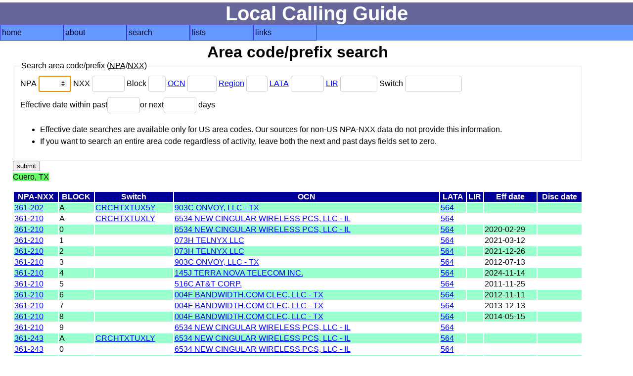

--- FILE ---
content_type: text/html; charset=UTF-8
request_url: https://www.localcallingguide.com/lca_prefix.php?exch=190140
body_size: 3424
content:
<!DOCTYPE html>
<html lang="en">
<head>
<!-- Global site tag (gtag.js) - Google Analytics -->
<script async src="https://www.googletagmanager.com/gtag/js?id=G-8FF5C9LT9C"></script>
<script>
  window.dataLayer = window.dataLayer || [];
  function gtag(){dataLayer.push(arguments);}
  gtag('js', new Date());

  gtag('config', 'G-8FF5C9LT9C');
</script>
<meta charset="utf-8"/><meta name="Author" content="Ray Chow" /><!-- Compilation and programming &copy; 1996-2018 Ray Chow" --><meta name="description" content="Local calling guide" /><meta name="keywords" content="local calling area, npa, nxx, rate center, rate centre, prefix, area code, nanp, north american numbering plan" /><meta name="robots" content="index,follow" /><meta name="viewport" content="width=device-width, initial-scale=1" /><link rel="stylesheet" type="text/css" media="screen" href="simple.css" /><link rel="shortcut icon" href="favicon.ico" type="image/x-icon" /><link rel="home" href="index.php" /><title>Local calling guide: NPA-NXX search</title></head><body>
<div id="content">
<h1>Local Calling Guide</h1>
<nav><ul class="menu"><li><a href="index.php">home</a></li><li><a href="about.php">about</a><ul><li><a href="https://localcallingguide.wordpress.com/">blog</a></li><li><a href="updates.php">what's new</a></li><li><a href="saq.php">SAQ</a></li></ul></li><li><a href="search.php">search</a><ul><li><a href="lca_prefix.php">area code/prefix</a></li><li><a href="lca_listexch.php">rate centre</a></li><li><a href="lca_switch.php">switch CLLI</a></li><li><a href="lca_telco.php">telco</a></li><li><a href="lca_activity.php">activity</a></li><li><a href="lca_cic.php">dial-around code</a></li><li><a href="lca_rcdist.php">local call finder</a></li><li><a href="lca_dialplan.php">dial plan</a></li><li><a href="xmlquery.php">XML query</a></li></ul></li><li><a href="browse.php">lists</a><ul><li><a href="lca_listregion.php">region</a></li><li><a href="lca_listnpa.php">area code</a></li><li><a href="lca_listlata.php">LATA</a></li><li><a href="lca_listlir.php">LIR</a></li></ul></li><li><a href="links.php">links</a><ul><li><a href="lca_tariff.php">tariffs</a></li><li><a href="lca_link.php">other links</a></li><li><a href="https://groups.io/g/local-calling-guide/">discuss</a></li></ul></li></ul></nav>
<main><h2>Area code/prefix search</h2>
<div id="form"><form action="/lca_prefix.php" method="get"><fieldset><legend>Search area code/prefix (<abbr title="Numbering plan area (area code)">NPA</abbr>/<abbr title="Central office code (prefix)">NXX</abbr>)</legend><div><label for="npa">NPA <input type="number" name="npa" min="201" max="999" id="npa" value="" autofocus /> </label><label for="nxx">NXX <input type="number" name="nxx" min="200" max="999" id="nxx" value="" /> </label><label for="x">Block <input type="text" name="x" size="1" maxlength="1" id="x" value="" /> </label><label for="ocn"><a href="lca_telco.php">OCN</a> <input type="text" name="ocn" size="4" maxlength="4" id="ocn" value="" /> </label><label for="region"><a href="lca_listregion.php">Region</a> <input type="text" name="region" size="2" maxlength="2" id="region" value="" /> </label><label for="lata"><a href="lca_listlata.php">LATA</a> <input type="text" name="lata" size="5" maxlength="5" id="lata" value="" /> </label><label for="lir"><a href="lca_listlir.php">LIR</a> <input type="text" name="lir" size="6" maxlength="6" id="lir" value="" /> </label><label for="switch">Switch <input type="text" name="switch" size="11" maxlength="11" id="switch" value="" /> </label></div><div><label for="pastdays">Effective date within past<input type="number" name="pastdays" min="0" max="999" id="pastdays" value="" /></label><label for="nextdays">or next<input type="number" name="nextdays" min="0" max="999" id="nextdays" value="" /> days</label><ul><li>Effective date searches are available only for US area codes. Our sources for non-US NPA-NXX data do not provide this information.</li><li>If you want to search an entire area code regardless of activity, leave both the next and past days fields set to zero.</li></ul></div></fieldset><input type="submit" value="submit" /></form> </div>
  <!--<p><a href="prefixhelp.php">How to use this page</a></p>-->
        <p><span class="srch">Cuero, TX</span></p>
      <table>
  <thead>
    <tr>
      <th id="npanxx">NPA-NXX</th>
      <th id="block">BLOCK</th>
        <th id="oswitch">Switch</th>
        <th id="oocn">OCN</th>
        <th id="olata">LATA</th>
        <th id="olir">LIR</th>
        <th id="effdate">Eff date</th>
      <th id="discdate">Disc date</th>
    </tr>
  </thead>
  <tbody>

          <tr>
          <td headers="npanxx" data-label="NPA-NXX"><a title="Local prefixes for Cuero TX" href="lprefix.php?exch=190140">361-202</a>
          <td headers="block" data-label="Block">A</td>
      	      <td headers="oswitch" data-label="Switch"><a title="Prefixes for switch CRCHTXTUX5Y" href="/lca_prefix.php?switch=CRCHTXTUX5Y">CRCHTXTUX5Y</a>&nbsp;</td>
		      <td headers="oocn" data-label="OCN"><a title="Prefixes assigned to 903C ONVOY, LLC - TX" href="/lca_prefix.php?ocn=903C">903C ONVOY, LLC - TX</a></td>
		      <td headers="olata" data-label="LATA"><a title="Rate centres in LATA 564" href="lca_listexch.php?lata=564">564</a></td>
		      <td headers="olir" data-label="LIR">&nbsp;</td>
	          <td headers="effdate" data-label="Effective date"><a title="Effective date"></a>&nbsp;</td>
          <td headers="discdate" data-label="Disconnect date"><a title="Scheduled disconnection date">&nbsp;</a>
      </td>
      </tr>        <tr>
          <td headers="npanxx" data-label="NPA-NXX"><a title="Local prefixes for Cuero TX" href="lprefix.php?exch=190140">361-210</a>
          <td headers="block" data-label="Block">A</td>
      	      <td headers="oswitch" data-label="Switch"><a title="Prefixes for switch CRCHTXTUXLY" href="/lca_prefix.php?switch=CRCHTXTUXLY">CRCHTXTUXLY</a>&nbsp;</td>
		      <td headers="oocn" data-label="OCN"><a title="Prefixes assigned to 6534 NEW CINGULAR WIRELESS PCS, LLC - IL" href="/lca_prefix.php?ocn=6534">6534 NEW CINGULAR WIRELESS PCS, LLC - IL</a></td>
		      <td headers="olata" data-label="LATA"><a title="Rate centres in LATA 564" href="lca_listexch.php?lata=564">564</a></td>
		      <td headers="olir" data-label="LIR">&nbsp;</td>
	          <td headers="effdate" data-label="Effective date"><a title="Effective date"></a>&nbsp;</td>
          <td headers="discdate" data-label="Disconnect date"><a title="Scheduled disconnection date">&nbsp;</a>
      </td>
      </tr>        <tr>
          <td headers="npanxx" data-label="NPA-NXX"><a title="Local prefixes for Cuero TX" href="lprefix.php?exch=190140">361-210</a>
          <td headers="block" data-label="Block">0</td>
      	      <td headers="oswitch" data-label="Switch"><a title="Prefixes for switch " href="/lca_prefix.php?switch="></a>&nbsp;</td>
		      <td headers="oocn" data-label="OCN"><a title="Prefixes assigned to 6534 NEW CINGULAR WIRELESS PCS, LLC - IL" href="/lca_prefix.php?ocn=6534">6534 NEW CINGULAR WIRELESS PCS, LLC - IL</a></td>
		      <td headers="olata" data-label="LATA"><a title="Rate centres in LATA 564" href="lca_listexch.php?lata=564">564</a></td>
		      <td headers="olir" data-label="LIR">&nbsp;</td>
	          <td headers="effdate" data-label="Effective date"><a title="Effective date">2020-02-29</a>&nbsp;</td>
          <td headers="discdate" data-label="Disconnect date"><a title="Scheduled disconnection date">&nbsp;</a>
      </td>
      </tr>        <tr>
          <td headers="npanxx" data-label="NPA-NXX"><a title="Local prefixes for Cuero TX" href="lprefix.php?exch=190140">361-210</a>
          <td headers="block" data-label="Block">1</td>
      	      <td headers="oswitch" data-label="Switch"><a title="Prefixes for switch " href="/lca_prefix.php?switch="></a>&nbsp;</td>
		      <td headers="oocn" data-label="OCN"><a title="Prefixes assigned to 073H TELNYX LLC" href="/lca_prefix.php?ocn=073H">073H TELNYX LLC</a></td>
		      <td headers="olata" data-label="LATA"><a title="Rate centres in LATA 564" href="lca_listexch.php?lata=564">564</a></td>
		      <td headers="olir" data-label="LIR">&nbsp;</td>
	          <td headers="effdate" data-label="Effective date"><a title="Effective date">2021-03-12</a>&nbsp;</td>
          <td headers="discdate" data-label="Disconnect date"><a title="Scheduled disconnection date">&nbsp;</a>
      </td>
      </tr>        <tr>
          <td headers="npanxx" data-label="NPA-NXX"><a title="Local prefixes for Cuero TX" href="lprefix.php?exch=190140">361-210</a>
          <td headers="block" data-label="Block">2</td>
      	      <td headers="oswitch" data-label="Switch"><a title="Prefixes for switch " href="/lca_prefix.php?switch="></a>&nbsp;</td>
		      <td headers="oocn" data-label="OCN"><a title="Prefixes assigned to 073H TELNYX LLC" href="/lca_prefix.php?ocn=073H">073H TELNYX LLC</a></td>
		      <td headers="olata" data-label="LATA"><a title="Rate centres in LATA 564" href="lca_listexch.php?lata=564">564</a></td>
		      <td headers="olir" data-label="LIR">&nbsp;</td>
	          <td headers="effdate" data-label="Effective date"><a title="Effective date">2021-12-26</a>&nbsp;</td>
          <td headers="discdate" data-label="Disconnect date"><a title="Scheduled disconnection date">&nbsp;</a>
      </td>
      </tr>        <tr>
          <td headers="npanxx" data-label="NPA-NXX"><a title="Local prefixes for Cuero TX" href="lprefix.php?exch=190140">361-210</a>
          <td headers="block" data-label="Block">3</td>
      	      <td headers="oswitch" data-label="Switch"><a title="Prefixes for switch " href="/lca_prefix.php?switch="></a>&nbsp;</td>
		      <td headers="oocn" data-label="OCN"><a title="Prefixes assigned to 903C ONVOY, LLC - TX" href="/lca_prefix.php?ocn=903C">903C ONVOY, LLC - TX</a></td>
		      <td headers="olata" data-label="LATA"><a title="Rate centres in LATA 564" href="lca_listexch.php?lata=564">564</a></td>
		      <td headers="olir" data-label="LIR">&nbsp;</td>
	          <td headers="effdate" data-label="Effective date"><a title="Effective date">2012-07-13</a>&nbsp;</td>
          <td headers="discdate" data-label="Disconnect date"><a title="Scheduled disconnection date">&nbsp;</a>
      </td>
      </tr>        <tr>
          <td headers="npanxx" data-label="NPA-NXX"><a title="Local prefixes for Cuero TX" href="lprefix.php?exch=190140">361-210</a>
          <td headers="block" data-label="Block">4</td>
      	      <td headers="oswitch" data-label="Switch"><a title="Prefixes for switch " href="/lca_prefix.php?switch="></a>&nbsp;</td>
		      <td headers="oocn" data-label="OCN"><a title="Prefixes assigned to 145J TERRA NOVA TELECOM INC." href="/lca_prefix.php?ocn=145J">145J TERRA NOVA TELECOM INC.</a></td>
		      <td headers="olata" data-label="LATA"><a title="Rate centres in LATA 564" href="lca_listexch.php?lata=564">564</a></td>
		      <td headers="olir" data-label="LIR">&nbsp;</td>
	          <td headers="effdate" data-label="Effective date"><a title="Effective date">2024-11-14</a>&nbsp;</td>
          <td headers="discdate" data-label="Disconnect date"><a title="Scheduled disconnection date">&nbsp;</a>
      </td>
      </tr>        <tr>
          <td headers="npanxx" data-label="NPA-NXX"><a title="Local prefixes for Cuero TX" href="lprefix.php?exch=190140">361-210</a>
          <td headers="block" data-label="Block">5</td>
      	      <td headers="oswitch" data-label="Switch"><a title="Prefixes for switch " href="/lca_prefix.php?switch="></a>&nbsp;</td>
		      <td headers="oocn" data-label="OCN"><a title="Prefixes assigned to 516C AT&amp;T CORP." href="/lca_prefix.php?ocn=516C">516C AT&amp;T CORP.</a></td>
		      <td headers="olata" data-label="LATA"><a title="Rate centres in LATA 564" href="lca_listexch.php?lata=564">564</a></td>
		      <td headers="olir" data-label="LIR">&nbsp;</td>
	          <td headers="effdate" data-label="Effective date"><a title="Effective date">2011-11-25</a>&nbsp;</td>
          <td headers="discdate" data-label="Disconnect date"><a title="Scheduled disconnection date">&nbsp;</a>
      </td>
      </tr>        <tr>
          <td headers="npanxx" data-label="NPA-NXX"><a title="Local prefixes for Cuero TX" href="lprefix.php?exch=190140">361-210</a>
          <td headers="block" data-label="Block">6</td>
      	      <td headers="oswitch" data-label="Switch"><a title="Prefixes for switch " href="/lca_prefix.php?switch="></a>&nbsp;</td>
		      <td headers="oocn" data-label="OCN"><a title="Prefixes assigned to 004F BANDWIDTH.COM CLEC, LLC - TX" href="/lca_prefix.php?ocn=004F">004F BANDWIDTH.COM CLEC, LLC - TX</a></td>
		      <td headers="olata" data-label="LATA"><a title="Rate centres in LATA 564" href="lca_listexch.php?lata=564">564</a></td>
		      <td headers="olir" data-label="LIR">&nbsp;</td>
	          <td headers="effdate" data-label="Effective date"><a title="Effective date">2012-11-11</a>&nbsp;</td>
          <td headers="discdate" data-label="Disconnect date"><a title="Scheduled disconnection date">&nbsp;</a>
      </td>
      </tr>        <tr>
          <td headers="npanxx" data-label="NPA-NXX"><a title="Local prefixes for Cuero TX" href="lprefix.php?exch=190140">361-210</a>
          <td headers="block" data-label="Block">7</td>
      	      <td headers="oswitch" data-label="Switch"><a title="Prefixes for switch " href="/lca_prefix.php?switch="></a>&nbsp;</td>
		      <td headers="oocn" data-label="OCN"><a title="Prefixes assigned to 004F BANDWIDTH.COM CLEC, LLC - TX" href="/lca_prefix.php?ocn=004F">004F BANDWIDTH.COM CLEC, LLC - TX</a></td>
		      <td headers="olata" data-label="LATA"><a title="Rate centres in LATA 564" href="lca_listexch.php?lata=564">564</a></td>
		      <td headers="olir" data-label="LIR">&nbsp;</td>
	          <td headers="effdate" data-label="Effective date"><a title="Effective date">2013-12-13</a>&nbsp;</td>
          <td headers="discdate" data-label="Disconnect date"><a title="Scheduled disconnection date">&nbsp;</a>
      </td>
      </tr>        <tr>
          <td headers="npanxx" data-label="NPA-NXX"><a title="Local prefixes for Cuero TX" href="lprefix.php?exch=190140">361-210</a>
          <td headers="block" data-label="Block">8</td>
      	      <td headers="oswitch" data-label="Switch"><a title="Prefixes for switch " href="/lca_prefix.php?switch="></a>&nbsp;</td>
		      <td headers="oocn" data-label="OCN"><a title="Prefixes assigned to 004F BANDWIDTH.COM CLEC, LLC - TX" href="/lca_prefix.php?ocn=004F">004F BANDWIDTH.COM CLEC, LLC - TX</a></td>
		      <td headers="olata" data-label="LATA"><a title="Rate centres in LATA 564" href="lca_listexch.php?lata=564">564</a></td>
		      <td headers="olir" data-label="LIR">&nbsp;</td>
	          <td headers="effdate" data-label="Effective date"><a title="Effective date">2014-05-15</a>&nbsp;</td>
          <td headers="discdate" data-label="Disconnect date"><a title="Scheduled disconnection date">&nbsp;</a>
      </td>
      </tr>        <tr>
          <td headers="npanxx" data-label="NPA-NXX"><a title="Local prefixes for Cuero TX" href="lprefix.php?exch=190140">361-210</a>
          <td headers="block" data-label="Block">9</td>
      	      <td headers="oswitch" data-label="Switch"><a title="Prefixes for switch " href="/lca_prefix.php?switch="></a>&nbsp;</td>
		      <td headers="oocn" data-label="OCN"><a title="Prefixes assigned to 6534 NEW CINGULAR WIRELESS PCS, LLC - IL" href="/lca_prefix.php?ocn=6534">6534 NEW CINGULAR WIRELESS PCS, LLC - IL</a></td>
		      <td headers="olata" data-label="LATA"><a title="Rate centres in LATA 564" href="lca_listexch.php?lata=564">564</a></td>
		      <td headers="olir" data-label="LIR">&nbsp;</td>
	          <td headers="effdate" data-label="Effective date"><a title="Effective date"></a>&nbsp;</td>
          <td headers="discdate" data-label="Disconnect date"><a title="Scheduled disconnection date">&nbsp;</a>
      </td>
      </tr>        <tr>
          <td headers="npanxx" data-label="NPA-NXX"><a title="Local prefixes for Cuero TX" href="lprefix.php?exch=190140">361-243</a>
          <td headers="block" data-label="Block">A</td>
      	      <td headers="oswitch" data-label="Switch"><a title="Prefixes for switch CRCHTXTUXLY" href="/lca_prefix.php?switch=CRCHTXTUXLY">CRCHTXTUXLY</a>&nbsp;</td>
		      <td headers="oocn" data-label="OCN"><a title="Prefixes assigned to 6534 NEW CINGULAR WIRELESS PCS, LLC - IL" href="/lca_prefix.php?ocn=6534">6534 NEW CINGULAR WIRELESS PCS, LLC - IL</a></td>
		      <td headers="olata" data-label="LATA"><a title="Rate centres in LATA 564" href="lca_listexch.php?lata=564">564</a></td>
		      <td headers="olir" data-label="LIR">&nbsp;</td>
	          <td headers="effdate" data-label="Effective date"><a title="Effective date"></a>&nbsp;</td>
          <td headers="discdate" data-label="Disconnect date"><a title="Scheduled disconnection date">&nbsp;</a>
      </td>
      </tr>        <tr>
          <td headers="npanxx" data-label="NPA-NXX"><a title="Local prefixes for Cuero TX" href="lprefix.php?exch=190140">361-243</a>
          <td headers="block" data-label="Block">0</td>
      	      <td headers="oswitch" data-label="Switch"><a title="Prefixes for switch " href="/lca_prefix.php?switch="></a>&nbsp;</td>
		      <td headers="oocn" data-label="OCN"><a title="Prefixes assigned to 6534 NEW CINGULAR WIRELESS PCS, LLC - IL" href="/lca_prefix.php?ocn=6534">6534 NEW CINGULAR WIRELESS PCS, LLC - IL</a></td>
		      <td headers="olata" data-label="LATA"><a title="Rate centres in LATA 564" href="lca_listexch.php?lata=564">564</a></td>
		      <td headers="olir" data-label="LIR">&nbsp;</td>
	          <td headers="effdate" data-label="Effective date"><a title="Effective date"></a>&nbsp;</td>
          <td headers="discdate" data-label="Disconnect date"><a title="Scheduled disconnection date">&nbsp;</a>
      </td>
      </tr>        <tr>
          <td headers="npanxx" data-label="NPA-NXX"><a title="Local prefixes for Cuero TX" href="lprefix.php?exch=190140">361-243</a>
          <td headers="block" data-label="Block">1</td>
      	      <td headers="oswitch" data-label="Switch"><a title="Prefixes for switch " href="/lca_prefix.php?switch="></a>&nbsp;</td>
		      <td headers="oocn" data-label="OCN"><a title="Prefixes assigned to 6534 NEW CINGULAR WIRELESS PCS, LLC - IL" href="/lca_prefix.php?ocn=6534">6534 NEW CINGULAR WIRELESS PCS, LLC - IL</a></td>
		      <td headers="olata" data-label="LATA"><a title="Rate centres in LATA 564" href="lca_listexch.php?lata=564">564</a></td>
		      <td headers="olir" data-label="LIR">&nbsp;</td>
	          <td headers="effdate" data-label="Effective date"><a title="Effective date"></a>&nbsp;</td>
          <td headers="discdate" data-label="Disconnect date"><a title="Scheduled disconnection date">&nbsp;</a>
      </td>
      </tr>        <tr>
          <td headers="npanxx" data-label="NPA-NXX"><a title="Local prefixes for Cuero TX" href="lprefix.php?exch=190140">361-243</a>
          <td headers="block" data-label="Block">2</td>
      	      <td headers="oswitch" data-label="Switch"><a title="Prefixes for switch " href="/lca_prefix.php?switch="></a>&nbsp;</td>
		      <td headers="oocn" data-label="OCN"><a title="Prefixes assigned to 6534 NEW CINGULAR WIRELESS PCS, LLC - IL" href="/lca_prefix.php?ocn=6534">6534 NEW CINGULAR WIRELESS PCS, LLC - IL</a></td>
		      <td headers="olata" data-label="LATA"><a title="Rate centres in LATA 564" href="lca_listexch.php?lata=564">564</a></td>
		      <td headers="olir" data-label="LIR">&nbsp;</td>
	          <td headers="effdate" data-label="Effective date"><a title="Effective date"></a>&nbsp;</td>
          <td headers="discdate" data-label="Disconnect date"><a title="Scheduled disconnection date">&nbsp;</a>
      </td>
      </tr>        <tr>
          <td headers="npanxx" data-label="NPA-NXX"><a title="Local prefixes for Cuero TX" href="lprefix.php?exch=190140">361-243</a>
          <td headers="block" data-label="Block">3</td>
      	      <td headers="oswitch" data-label="Switch"><a title="Prefixes for switch " href="/lca_prefix.php?switch="></a>&nbsp;</td>
		      <td headers="oocn" data-label="OCN"><a title="Prefixes assigned to 6534 NEW CINGULAR WIRELESS PCS, LLC - IL" href="/lca_prefix.php?ocn=6534">6534 NEW CINGULAR WIRELESS PCS, LLC - IL</a></td>
		      <td headers="olata" data-label="LATA"><a title="Rate centres in LATA 564" href="lca_listexch.php?lata=564">564</a></td>
		      <td headers="olir" data-label="LIR">&nbsp;</td>
	          <td headers="effdate" data-label="Effective date"><a title="Effective date">2025-01-04</a>&nbsp;</td>
          <td headers="discdate" data-label="Disconnect date"><a title="Scheduled disconnection date">&nbsp;</a>
      </td>
      </tr>        <tr>
          <td headers="npanxx" data-label="NPA-NXX"><a title="Local prefixes for Cuero TX" href="lprefix.php?exch=190140">361-243</a>
          <td headers="block" data-label="Block">4</td>
      	      <td headers="oswitch" data-label="Switch"><a title="Prefixes for switch " href="/lca_prefix.php?switch="></a>&nbsp;</td>
		      <td headers="oocn" data-label="OCN"><a title="Prefixes assigned to 939H COMMIO, LLC" href="/lca_prefix.php?ocn=939H">939H COMMIO, LLC</a></td>
		      <td headers="olata" data-label="LATA"><a title="Rate centres in LATA 564" href="lca_listexch.php?lata=564">564</a></td>
		      <td headers="olir" data-label="LIR">&nbsp;</td>
	          <td headers="effdate" data-label="Effective date"><a title="Effective date">2022-09-10</a>&nbsp;</td>
          <td headers="discdate" data-label="Disconnect date"><a title="Scheduled disconnection date">&nbsp;</a>
      </td>
      </tr>        <tr>
          <td headers="npanxx" data-label="NPA-NXX"><a title="Local prefixes for Cuero TX" href="lprefix.php?exch=190140">361-243</a>
          <td headers="block" data-label="Block">5</td>
      	      <td headers="oswitch" data-label="Switch"><a title="Prefixes for switch " href="/lca_prefix.php?switch="></a>&nbsp;</td>
		      <td headers="oocn" data-label="OCN"><a title="Prefixes assigned to 4290 STPCS JOINT VENTURE, LLC" href="/lca_prefix.php?ocn=4290">4290 STPCS JOINT VENTURE, LLC</a></td>
		      <td headers="olata" data-label="LATA"><a title="Rate centres in LATA 564" href="lca_listexch.php?lata=564">564</a></td>
		      <td headers="olir" data-label="LIR">&nbsp;</td>
	          <td headers="effdate" data-label="Effective date"><a title="Effective date">2022-04-14</a>&nbsp;</td>
          <td headers="discdate" data-label="Disconnect date"><a title="Scheduled disconnection date">&nbsp;</a>
      </td>
      </tr>        <tr>
          <td headers="npanxx" data-label="NPA-NXX"><a title="Local prefixes for Cuero TX" href="lprefix.php?exch=190140">361-243</a>
          <td headers="block" data-label="Block">6</td>
      	      <td headers="oswitch" data-label="Switch"><a title="Prefixes for switch " href="/lca_prefix.php?switch="></a>&nbsp;</td>
		      <td headers="oocn" data-label="OCN"><a title="Prefixes assigned to 6534 NEW CINGULAR WIRELESS PCS, LLC - IL" href="/lca_prefix.php?ocn=6534">6534 NEW CINGULAR WIRELESS PCS, LLC - IL</a></td>
		      <td headers="olata" data-label="LATA"><a title="Rate centres in LATA 564" href="lca_listexch.php?lata=564">564</a></td>
		      <td headers="olir" data-label="LIR">&nbsp;</td>
	          <td headers="effdate" data-label="Effective date"><a title="Effective date"></a>&nbsp;</td>
          <td headers="discdate" data-label="Disconnect date"><a title="Scheduled disconnection date">&nbsp;</a>
      </td>
      </tr>        <tr>
          <td headers="npanxx" data-label="NPA-NXX"><a title="Local prefixes for Cuero TX" href="lprefix.php?exch=190140">361-243</a>
          <td headers="block" data-label="Block">7</td>
      	      <td headers="oswitch" data-label="Switch"><a title="Prefixes for switch " href="/lca_prefix.php?switch="></a>&nbsp;</td>
		      <td headers="oocn" data-label="OCN"><a title="Prefixes assigned to 5562 METROPCS, INC." href="/lca_prefix.php?ocn=5562">5562 METROPCS, INC.</a></td>
		      <td headers="olata" data-label="LATA"><a title="Rate centres in LATA 564" href="lca_listexch.php?lata=564">564</a></td>
		      <td headers="olir" data-label="LIR">&nbsp;</td>
	          <td headers="effdate" data-label="Effective date"><a title="Effective date">2016-06-03</a>&nbsp;</td>
          <td headers="discdate" data-label="Disconnect date"><a title="Scheduled disconnection date">&nbsp;</a>
      </td>
      </tr>        <tr>
          <td headers="npanxx" data-label="NPA-NXX"><a title="Local prefixes for Cuero TX" href="lprefix.php?exch=190140">361-243</a>
          <td headers="block" data-label="Block">8</td>
      	      <td headers="oswitch" data-label="Switch"><a title="Prefixes for switch " href="/lca_prefix.php?switch="></a>&nbsp;</td>
		      <td headers="oocn" data-label="OCN"><a title="Prefixes assigned to 6534 NEW CINGULAR WIRELESS PCS, LLC - IL" href="/lca_prefix.php?ocn=6534">6534 NEW CINGULAR WIRELESS PCS, LLC - IL</a></td>
		      <td headers="olata" data-label="LATA"><a title="Rate centres in LATA 564" href="lca_listexch.php?lata=564">564</a></td>
		      <td headers="olir" data-label="LIR">&nbsp;</td>
	          <td headers="effdate" data-label="Effective date"><a title="Effective date"></a>&nbsp;</td>
          <td headers="discdate" data-label="Disconnect date"><a title="Scheduled disconnection date">&nbsp;</a>
      </td>
      </tr>        <tr>
          <td headers="npanxx" data-label="NPA-NXX"><a title="Local prefixes for Cuero TX" href="lprefix.php?exch=190140">361-243</a>
          <td headers="block" data-label="Block">9</td>
      	      <td headers="oswitch" data-label="Switch"><a title="Prefixes for switch " href="/lca_prefix.php?switch="></a>&nbsp;</td>
		      <td headers="oocn" data-label="OCN"><a title="Prefixes assigned to 4290 STPCS JOINT VENTURE, LLC" href="/lca_prefix.php?ocn=4290">4290 STPCS JOINT VENTURE, LLC</a></td>
		      <td headers="olata" data-label="LATA"><a title="Rate centres in LATA 564" href="lca_listexch.php?lata=564">564</a></td>
		      <td headers="olir" data-label="LIR">&nbsp;</td>
	          <td headers="effdate" data-label="Effective date"><a title="Effective date">2022-04-21</a>&nbsp;</td>
          <td headers="discdate" data-label="Disconnect date"><a title="Scheduled disconnection date">&nbsp;</a>
      </td>
      </tr>        <tr>
          <td headers="npanxx" data-label="NPA-NXX"><a title="Local prefixes for Cuero TX" href="lprefix.php?exch=190140">361-275</a>
          <td headers="block" data-label="Block">A</td>
      	      <td headers="oswitch" data-label="Switch"><a title="Prefixes for switch CUERTXCRRS0" href="/lca_prefix.php?switch=CUERTXCRRS0">CUERTXCRRS0</a>&nbsp;</td>
		      <td headers="oocn" data-label="OCN"><a title="Prefixes assigned to 9533 SOUTHWESTERN BELL" href="/lca_prefix.php?ocn=9533">9533 SOUTHWESTERN BELL</a></td>
		      <td headers="olata" data-label="LATA"><a title="Rate centres in LATA 564" href="lca_listexch.php?lata=564">564</a></td>
		      <td headers="olir" data-label="LIR">&nbsp;</td>
	          <td headers="effdate" data-label="Effective date"><a title="Effective date"></a>&nbsp;</td>
          <td headers="discdate" data-label="Disconnect date"><a title="Scheduled disconnection date">&nbsp;</a>
      </td>
      </tr>        <tr>
          <td headers="npanxx" data-label="NPA-NXX"><a title="Local prefixes for Cuero TX" href="lprefix.php?exch=190140">361-275</a>
          <td headers="block" data-label="Block">0</td>
      	      <td headers="oswitch" data-label="Switch"><a title="Prefixes for switch " href="/lca_prefix.php?switch="></a>&nbsp;</td>
		      <td headers="oocn" data-label="OCN"><a title="Prefixes assigned to 9533 SOUTHWESTERN BELL" href="/lca_prefix.php?ocn=9533">9533 SOUTHWESTERN BELL</a></td>
		      <td headers="olata" data-label="LATA"><a title="Rate centres in LATA 564" href="lca_listexch.php?lata=564">564</a></td>
		      <td headers="olir" data-label="LIR">&nbsp;</td>
	          <td headers="effdate" data-label="Effective date"><a title="Effective date"></a>&nbsp;</td>
          <td headers="discdate" data-label="Disconnect date"><a title="Scheduled disconnection date">&nbsp;</a>
      </td>
      </tr>        <tr>
          <td headers="npanxx" data-label="NPA-NXX"><a title="Local prefixes for Cuero TX" href="lprefix.php?exch=190140">361-275</a>
          <td headers="block" data-label="Block">1</td>
      	      <td headers="oswitch" data-label="Switch"><a title="Prefixes for switch " href="/lca_prefix.php?switch="></a>&nbsp;</td>
		      <td headers="oocn" data-label="OCN"><a title="Prefixes assigned to 9533 SOUTHWESTERN BELL" href="/lca_prefix.php?ocn=9533">9533 SOUTHWESTERN BELL</a></td>
		      <td headers="olata" data-label="LATA"><a title="Rate centres in LATA 564" href="lca_listexch.php?lata=564">564</a></td>
		      <td headers="olir" data-label="LIR">&nbsp;</td>
	          <td headers="effdate" data-label="Effective date"><a title="Effective date"></a>&nbsp;</td>
          <td headers="discdate" data-label="Disconnect date"><a title="Scheduled disconnection date">&nbsp;</a>
      </td>
      </tr>        <tr>
          <td headers="npanxx" data-label="NPA-NXX"><a title="Local prefixes for Cuero TX" href="lprefix.php?exch=190140">361-275</a>
          <td headers="block" data-label="Block">2</td>
      	      <td headers="oswitch" data-label="Switch"><a title="Prefixes for switch " href="/lca_prefix.php?switch="></a>&nbsp;</td>
		      <td headers="oocn" data-label="OCN"><a title="Prefixes assigned to 9533 SOUTHWESTERN BELL" href="/lca_prefix.php?ocn=9533">9533 SOUTHWESTERN BELL</a></td>
		      <td headers="olata" data-label="LATA"><a title="Rate centres in LATA 564" href="lca_listexch.php?lata=564">564</a></td>
		      <td headers="olir" data-label="LIR">&nbsp;</td>
	          <td headers="effdate" data-label="Effective date"><a title="Effective date"></a>&nbsp;</td>
          <td headers="discdate" data-label="Disconnect date"><a title="Scheduled disconnection date">&nbsp;</a>
      </td>
      </tr>        <tr>
          <td headers="npanxx" data-label="NPA-NXX"><a title="Local prefixes for Cuero TX" href="lprefix.php?exch=190140">361-275</a>
          <td headers="block" data-label="Block">3</td>
      	      <td headers="oswitch" data-label="Switch"><a title="Prefixes for switch " href="/lca_prefix.php?switch="></a>&nbsp;</td>
		      <td headers="oocn" data-label="OCN"><a title="Prefixes assigned to 9533 SOUTHWESTERN BELL" href="/lca_prefix.php?ocn=9533">9533 SOUTHWESTERN BELL</a></td>
		      <td headers="olata" data-label="LATA"><a title="Rate centres in LATA 564" href="lca_listexch.php?lata=564">564</a></td>
		      <td headers="olir" data-label="LIR">&nbsp;</td>
	          <td headers="effdate" data-label="Effective date"><a title="Effective date"></a>&nbsp;</td>
          <td headers="discdate" data-label="Disconnect date"><a title="Scheduled disconnection date">&nbsp;</a>
      </td>
      </tr>        <tr>
          <td headers="npanxx" data-label="NPA-NXX"><a title="Local prefixes for Cuero TX" href="lprefix.php?exch=190140">361-275</a>
          <td headers="block" data-label="Block">4</td>
      	      <td headers="oswitch" data-label="Switch"><a title="Prefixes for switch " href="/lca_prefix.php?switch="></a>&nbsp;</td>
		      <td headers="oocn" data-label="OCN"><a title="Prefixes assigned to 9533 SOUTHWESTERN BELL" href="/lca_prefix.php?ocn=9533">9533 SOUTHWESTERN BELL</a></td>
		      <td headers="olata" data-label="LATA"><a title="Rate centres in LATA 564" href="lca_listexch.php?lata=564">564</a></td>
		      <td headers="olir" data-label="LIR">&nbsp;</td>
	          <td headers="effdate" data-label="Effective date"><a title="Effective date"></a>&nbsp;</td>
          <td headers="discdate" data-label="Disconnect date"><a title="Scheduled disconnection date">&nbsp;</a>
      </td>
      </tr>        <tr>
          <td headers="npanxx" data-label="NPA-NXX"><a title="Local prefixes for Cuero TX" href="lprefix.php?exch=190140">361-275</a>
          <td headers="block" data-label="Block">5</td>
      	      <td headers="oswitch" data-label="Switch"><a title="Prefixes for switch " href="/lca_prefix.php?switch="></a>&nbsp;</td>
		      <td headers="oocn" data-label="OCN"><a title="Prefixes assigned to 9533 SOUTHWESTERN BELL" href="/lca_prefix.php?ocn=9533">9533 SOUTHWESTERN BELL</a></td>
		      <td headers="olata" data-label="LATA"><a title="Rate centres in LATA 564" href="lca_listexch.php?lata=564">564</a></td>
		      <td headers="olir" data-label="LIR">&nbsp;</td>
	          <td headers="effdate" data-label="Effective date"><a title="Effective date"></a>&nbsp;</td>
          <td headers="discdate" data-label="Disconnect date"><a title="Scheduled disconnection date">&nbsp;</a>
      </td>
      </tr>        <tr>
          <td headers="npanxx" data-label="NPA-NXX"><a title="Local prefixes for Cuero TX" href="lprefix.php?exch=190140">361-275</a>
          <td headers="block" data-label="Block">6</td>
      	      <td headers="oswitch" data-label="Switch"><a title="Prefixes for switch " href="/lca_prefix.php?switch="></a>&nbsp;</td>
		      <td headers="oocn" data-label="OCN"><a title="Prefixes assigned to 9533 SOUTHWESTERN BELL" href="/lca_prefix.php?ocn=9533">9533 SOUTHWESTERN BELL</a></td>
		      <td headers="olata" data-label="LATA"><a title="Rate centres in LATA 564" href="lca_listexch.php?lata=564">564</a></td>
		      <td headers="olir" data-label="LIR">&nbsp;</td>
	          <td headers="effdate" data-label="Effective date"><a title="Effective date"></a>&nbsp;</td>
          <td headers="discdate" data-label="Disconnect date"><a title="Scheduled disconnection date">&nbsp;</a>
      </td>
      </tr>        <tr>
          <td headers="npanxx" data-label="NPA-NXX"><a title="Local prefixes for Cuero TX" href="lprefix.php?exch=190140">361-275</a>
          <td headers="block" data-label="Block">7</td>
      	      <td headers="oswitch" data-label="Switch"><a title="Prefixes for switch " href="/lca_prefix.php?switch="></a>&nbsp;</td>
		      <td headers="oocn" data-label="OCN"><a title="Prefixes assigned to 145J TERRA NOVA TELECOM INC." href="/lca_prefix.php?ocn=145J">145J TERRA NOVA TELECOM INC.</a></td>
		      <td headers="olata" data-label="LATA"><a title="Rate centres in LATA 564" href="lca_listexch.php?lata=564">564</a></td>
		      <td headers="olir" data-label="LIR">&nbsp;</td>
	          <td headers="effdate" data-label="Effective date"><a title="Effective date">2021-06-14</a>&nbsp;</td>
          <td headers="discdate" data-label="Disconnect date"><a title="Scheduled disconnection date">&nbsp;</a>
      </td>
      </tr>        <tr>
          <td headers="npanxx" data-label="NPA-NXX"><a title="Local prefixes for Cuero TX" href="lprefix.php?exch=190140">361-275</a>
          <td headers="block" data-label="Block">8</td>
      	      <td headers="oswitch" data-label="Switch"><a title="Prefixes for switch " href="/lca_prefix.php?switch="></a>&nbsp;</td>
		      <td headers="oocn" data-label="OCN"><a title="Prefixes assigned to 9533 SOUTHWESTERN BELL" href="/lca_prefix.php?ocn=9533">9533 SOUTHWESTERN BELL</a></td>
		      <td headers="olata" data-label="LATA"><a title="Rate centres in LATA 564" href="lca_listexch.php?lata=564">564</a></td>
		      <td headers="olir" data-label="LIR">&nbsp;</td>
	          <td headers="effdate" data-label="Effective date"><a title="Effective date"></a>&nbsp;</td>
          <td headers="discdate" data-label="Disconnect date"><a title="Scheduled disconnection date">&nbsp;</a>
      </td>
      </tr>        <tr>
          <td headers="npanxx" data-label="NPA-NXX"><a title="Local prefixes for Cuero TX" href="lprefix.php?exch=190140">361-275</a>
          <td headers="block" data-label="Block">9</td>
      	      <td headers="oswitch" data-label="Switch"><a title="Prefixes for switch " href="/lca_prefix.php?switch="></a>&nbsp;</td>
		      <td headers="oocn" data-label="OCN"><a title="Prefixes assigned to 9533 SOUTHWESTERN BELL" href="/lca_prefix.php?ocn=9533">9533 SOUTHWESTERN BELL</a></td>
		      <td headers="olata" data-label="LATA"><a title="Rate centres in LATA 564" href="lca_listexch.php?lata=564">564</a></td>
		      <td headers="olir" data-label="LIR">&nbsp;</td>
	          <td headers="effdate" data-label="Effective date"><a title="Effective date"></a>&nbsp;</td>
          <td headers="discdate" data-label="Disconnect date"><a title="Scheduled disconnection date">&nbsp;</a>
      </td>
      </tr>        <tr>
          <td headers="npanxx" data-label="NPA-NXX"><a title="Local prefixes for Cuero TX" href="lprefix.php?exch=190140">361-307</a>
          <td headers="block" data-label="Block">A</td>
      	      <td headers="oswitch" data-label="Switch"><a title="Prefixes for switch CRCHTXTUX3Y" href="/lca_prefix.php?switch=CRCHTXTUX3Y">CRCHTXTUX3Y</a>&nbsp;</td>
		      <td headers="oocn" data-label="OCN"><a title="Prefixes assigned to 004F BANDWIDTH.COM CLEC, LLC - TX" href="/lca_prefix.php?ocn=004F">004F BANDWIDTH.COM CLEC, LLC - TX</a></td>
		      <td headers="olata" data-label="LATA"><a title="Rate centres in LATA 564" href="lca_listexch.php?lata=564">564</a></td>
		      <td headers="olir" data-label="LIR">&nbsp;</td>
	          <td headers="effdate" data-label="Effective date"><a title="Effective date"></a>&nbsp;</td>
          <td headers="discdate" data-label="Disconnect date"><a title="Scheduled disconnection date">&nbsp;</a>
      </td>
      </tr>        <tr>
          <td headers="npanxx" data-label="NPA-NXX"><a title="Local prefixes for Cuero TX" href="lprefix.php?exch=190140">361-307</a>
          <td headers="block" data-label="Block">0</td>
      	      <td headers="oswitch" data-label="Switch"><a title="Prefixes for switch " href="/lca_prefix.php?switch="></a>&nbsp;</td>
		      <td headers="oocn" data-label="OCN"><a title="Prefixes assigned to 004F BANDWIDTH.COM CLEC, LLC - TX" href="/lca_prefix.php?ocn=004F">004F BANDWIDTH.COM CLEC, LLC - TX</a></td>
		      <td headers="olata" data-label="LATA"><a title="Rate centres in LATA 564" href="lca_listexch.php?lata=564">564</a></td>
		      <td headers="olir" data-label="LIR">&nbsp;</td>
	          <td headers="effdate" data-label="Effective date"><a title="Effective date">2022-12-30</a>&nbsp;</td>
          <td headers="discdate" data-label="Disconnect date"><a title="Scheduled disconnection date">&nbsp;</a>
      </td>
      </tr>        <tr>
          <td headers="npanxx" data-label="NPA-NXX"><a title="Local prefixes for Cuero TX" href="lprefix.php?exch=190140">361-307</a>
          <td headers="block" data-label="Block">1</td>
      	      <td headers="oswitch" data-label="Switch"><a title="Prefixes for switch " href="/lca_prefix.php?switch="></a>&nbsp;</td>
		      <td headers="oocn" data-label="OCN"><a title="Prefixes assigned to 073H TELNYX LLC" href="/lca_prefix.php?ocn=073H">073H TELNYX LLC</a></td>
		      <td headers="olata" data-label="LATA"><a title="Rate centres in LATA 564" href="lca_listexch.php?lata=564">564</a></td>
		      <td headers="olir" data-label="LIR">&nbsp;</td>
	          <td headers="effdate" data-label="Effective date"><a title="Effective date">2023-10-15</a>&nbsp;</td>
          <td headers="discdate" data-label="Disconnect date"><a title="Scheduled disconnection date">&nbsp;</a>
      </td>
      </tr>        <tr>
          <td headers="npanxx" data-label="NPA-NXX"><a title="Local prefixes for Cuero TX" href="lprefix.php?exch=190140">361-307</a>
          <td headers="block" data-label="Block">2</td>
      	      <td headers="oswitch" data-label="Switch"><a title="Prefixes for switch " href="/lca_prefix.php?switch="></a>&nbsp;</td>
		      <td headers="oocn" data-label="OCN"><a title="Prefixes assigned to 624H ONVOY SPECTRUM, LLC" href="/lca_prefix.php?ocn=624H">624H ONVOY SPECTRUM, LLC</a></td>
		      <td headers="olata" data-label="LATA"><a title="Rate centres in LATA 564" href="lca_listexch.php?lata=564">564</a></td>
		      <td headers="olir" data-label="LIR">&nbsp;</td>
	          <td headers="effdate" data-label="Effective date"><a title="Effective date">2024-05-19</a>&nbsp;</td>
          <td headers="discdate" data-label="Disconnect date"><a title="Scheduled disconnection date">&nbsp;</a>
      </td>
      </tr>        <tr>
          <td headers="npanxx" data-label="NPA-NXX"><a title="Local prefixes for Cuero TX" href="lprefix.php?exch=190140">361-307</a>
          <td headers="block" data-label="Block">3</td>
      	      <td headers="oswitch" data-label="Switch"><a title="Prefixes for switch " href="/lca_prefix.php?switch="></a>&nbsp;</td>
		      <td headers="oocn" data-label="OCN"><a title="Prefixes assigned to 6534 NEW CINGULAR WIRELESS PCS, LLC - IL" href="/lca_prefix.php?ocn=6534">6534 NEW CINGULAR WIRELESS PCS, LLC - IL</a></td>
		      <td headers="olata" data-label="LATA"><a title="Rate centres in LATA 564" href="lca_listexch.php?lata=564">564</a></td>
		      <td headers="olir" data-label="LIR">&nbsp;</td>
	          <td headers="effdate" data-label="Effective date"><a title="Effective date">2025-01-04</a>&nbsp;</td>
          <td headers="discdate" data-label="Disconnect date"><a title="Scheduled disconnection date">&nbsp;</a>
      </td>
      </tr>        <tr>
          <td headers="npanxx" data-label="NPA-NXX"><a title="Local prefixes for Cuero TX" href="lprefix.php?exch=190140">361-307</a>
          <td headers="block" data-label="Block">4</td>
      	      <td headers="oswitch" data-label="Switch"><a title="Prefixes for switch " href="/lca_prefix.php?switch="></a>&nbsp;</td>
		      <td headers="oocn" data-label="OCN"><a title="Prefixes assigned to 515J IP HORIZON LLC" href="/lca_prefix.php?ocn=515J">515J IP HORIZON LLC</a></td>
		      <td headers="olata" data-label="LATA"><a title="Rate centres in LATA 564" href="lca_listexch.php?lata=564">564</a></td>
		      <td headers="olir" data-label="LIR">&nbsp;</td>
	          <td headers="effdate" data-label="Effective date"><a title="Effective date">2025-03-21</a>&nbsp;</td>
          <td headers="discdate" data-label="Disconnect date"><a title="Scheduled disconnection date">&nbsp;</a>
      </td>
      </tr>        <tr>
          <td headers="npanxx" data-label="NPA-NXX"><a title="Local prefixes for Cuero TX" href="lprefix.php?exch=190140">361-307</a>
          <td headers="block" data-label="Block">7</td>
      	      <td headers="oswitch" data-label="Switch"><a title="Prefixes for switch " href="/lca_prefix.php?switch="></a>&nbsp;</td>
		      <td headers="oocn" data-label="OCN"><a title="Prefixes assigned to 6534 NEW CINGULAR WIRELESS PCS, LLC - IL" href="/lca_prefix.php?ocn=6534">6534 NEW CINGULAR WIRELESS PCS, LLC - IL</a></td>
		      <td headers="olata" data-label="LATA"><a title="Rate centres in LATA 564" href="lca_listexch.php?lata=564">564</a></td>
		      <td headers="olir" data-label="LIR">&nbsp;</td>
	          <td headers="effdate" data-label="Effective date"><a title="Effective date">2023-04-08</a>&nbsp;</td>
          <td headers="discdate" data-label="Disconnect date"><a title="Scheduled disconnection date">&nbsp;</a>
      </td>
      </tr>        <tr>
          <td headers="npanxx" data-label="NPA-NXX"><a title="Local prefixes for Cuero TX" href="lprefix.php?exch=190140">361-307</a>
          <td headers="block" data-label="Block">8</td>
      	      <td headers="oswitch" data-label="Switch"><a title="Prefixes for switch " href="/lca_prefix.php?switch="></a>&nbsp;</td>
		      <td headers="oocn" data-label="OCN"><a title="Prefixes assigned to 4290 STPCS JOINT VENTURE, LLC" href="/lca_prefix.php?ocn=4290">4290 STPCS JOINT VENTURE, LLC</a></td>
		      <td headers="olata" data-label="LATA"><a title="Rate centres in LATA 564" href="lca_listexch.php?lata=564">564</a></td>
		      <td headers="olir" data-label="LIR">&nbsp;</td>
	          <td headers="effdate" data-label="Effective date"><a title="Effective date">2023-02-03</a>&nbsp;</td>
          <td headers="discdate" data-label="Disconnect date"><a title="Scheduled disconnection date">&nbsp;</a>
      </td>
      </tr>        <tr>
          <td headers="npanxx" data-label="NPA-NXX"><a title="Local prefixes for Cuero TX" href="lprefix.php?exch=190140">361-307</a>
          <td headers="block" data-label="Block">9</td>
      	      <td headers="oswitch" data-label="Switch"><a title="Prefixes for switch " href="/lca_prefix.php?switch="></a>&nbsp;</td>
		      <td headers="oocn" data-label="OCN"><a title="Prefixes assigned to 4290 STPCS JOINT VENTURE, LLC" href="/lca_prefix.php?ocn=4290">4290 STPCS JOINT VENTURE, LLC</a></td>
		      <td headers="olata" data-label="LATA"><a title="Rate centres in LATA 564" href="lca_listexch.php?lata=564">564</a></td>
		      <td headers="olir" data-label="LIR">&nbsp;</td>
	          <td headers="effdate" data-label="Effective date"><a title="Effective date">2023-02-03</a>&nbsp;</td>
          <td headers="discdate" data-label="Disconnect date"><a title="Scheduled disconnection date">&nbsp;</a>
      </td>
      </tr>        <tr>
          <td headers="npanxx" data-label="NPA-NXX"><a title="Local prefixes for Cuero TX" href="lprefix.php?exch=190140">361-418</a>
          <td headers="block" data-label="Block">A</td>
      	      <td headers="oswitch" data-label="Switch"><a title="Prefixes for switch CRCHTXTUX5Y" href="/lca_prefix.php?switch=CRCHTXTUX5Y">CRCHTXTUX5Y</a>&nbsp;</td>
		      <td headers="oocn" data-label="OCN"><a title="Prefixes assigned to 903C ONVOY, LLC - TX" href="/lca_prefix.php?ocn=903C">903C ONVOY, LLC - TX</a></td>
		      <td headers="olata" data-label="LATA"><a title="Rate centres in LATA 564" href="lca_listexch.php?lata=564">564</a></td>
		      <td headers="olir" data-label="LIR">&nbsp;</td>
	          <td headers="effdate" data-label="Effective date"><a title="Effective date"></a>&nbsp;</td>
          <td headers="discdate" data-label="Disconnect date"><a title="Scheduled disconnection date">&nbsp;</a>
      </td>
      </tr>        <tr>
          <td headers="npanxx" data-label="NPA-NXX"><a title="Local prefixes for Cuero TX" href="lprefix.php?exch=190140">361-524</a>
          <td headers="block" data-label="Block">A</td>
      	      <td headers="oswitch" data-label="Switch"><a title="Prefixes for switch CRCHTXKC0MD" href="/lca_prefix.php?switch=CRCHTXKC0MD">CRCHTXKC0MD</a>&nbsp;</td>
		      <td headers="oocn" data-label="OCN"><a title="Prefixes assigned to 6114 LEVEL 3 COMMUNICATIONS, LLC - TX" href="/lca_prefix.php?ocn=6114">6114 LEVEL 3 COMMUNICATIONS, LLC - TX</a></td>
		      <td headers="olata" data-label="LATA"><a title="Rate centres in LATA 564" href="lca_listexch.php?lata=564">564</a></td>
		      <td headers="olir" data-label="LIR">&nbsp;</td>
	          <td headers="effdate" data-label="Effective date"><a title="Effective date"></a>&nbsp;</td>
          <td headers="discdate" data-label="Disconnect date"><a title="Scheduled disconnection date">&nbsp;</a>
      </td>
      </tr>        <tr>
          <td headers="npanxx" data-label="NPA-NXX"><a title="Local prefixes for Cuero TX" href="lprefix.php?exch=190140">361-524</a>
          <td headers="block" data-label="Block">0</td>
      	      <td headers="oswitch" data-label="Switch"><a title="Prefixes for switch " href="/lca_prefix.php?switch="></a>&nbsp;</td>
		      <td headers="oocn" data-label="OCN"><a title="Prefixes assigned to 6534 NEW CINGULAR WIRELESS PCS, LLC - IL" href="/lca_prefix.php?ocn=6534">6534 NEW CINGULAR WIRELESS PCS, LLC - IL</a></td>
		      <td headers="olata" data-label="LATA"><a title="Rate centres in LATA 564" href="lca_listexch.php?lata=564">564</a></td>
		      <td headers="olir" data-label="LIR">&nbsp;</td>
	          <td headers="effdate" data-label="Effective date"><a title="Effective date">2006-02-08</a>&nbsp;</td>
          <td headers="discdate" data-label="Disconnect date"><a title="Scheduled disconnection date">&nbsp;</a>
      </td>
      </tr>        <tr>
          <td headers="npanxx" data-label="NPA-NXX"><a title="Local prefixes for Cuero TX" href="lprefix.php?exch=190140">361-524</a>
          <td headers="block" data-label="Block">1</td>
      	      <td headers="oswitch" data-label="Switch"><a title="Prefixes for switch " href="/lca_prefix.php?switch="></a>&nbsp;</td>
		      <td headers="oocn" data-label="OCN"><a title="Prefixes assigned to 903C ONVOY, LLC - TX" href="/lca_prefix.php?ocn=903C">903C ONVOY, LLC - TX</a></td>
		      <td headers="olata" data-label="LATA"><a title="Rate centres in LATA 564" href="lca_listexch.php?lata=564">564</a></td>
		      <td headers="olir" data-label="LIR">&nbsp;</td>
	          <td headers="effdate" data-label="Effective date"><a title="Effective date">2014-09-12</a>&nbsp;</td>
          <td headers="discdate" data-label="Disconnect date"><a title="Scheduled disconnection date">&nbsp;</a>
      </td>
      </tr>        <tr>
          <td headers="npanxx" data-label="NPA-NXX"><a title="Local prefixes for Cuero TX" href="lprefix.php?exch=190140">361-524</a>
          <td headers="block" data-label="Block">2</td>
      	      <td headers="oswitch" data-label="Switch"><a title="Prefixes for switch " href="/lca_prefix.php?switch="></a>&nbsp;</td>
		      <td headers="oocn" data-label="OCN"><a title="Prefixes assigned to 6114 LEVEL 3 COMMUNICATIONS, LLC - TX" href="/lca_prefix.php?ocn=6114">6114 LEVEL 3 COMMUNICATIONS, LLC - TX</a></td>
		      <td headers="olata" data-label="LATA"><a title="Rate centres in LATA 564" href="lca_listexch.php?lata=564">564</a></td>
		      <td headers="olir" data-label="LIR">&nbsp;</td>
	          <td headers="effdate" data-label="Effective date"><a title="Effective date">2005-09-10</a>&nbsp;</td>
          <td headers="discdate" data-label="Disconnect date"><a title="Scheduled disconnection date">&nbsp;</a>
      </td>
      </tr>        <tr>
          <td headers="npanxx" data-label="NPA-NXX"><a title="Local prefixes for Cuero TX" href="lprefix.php?exch=190140">361-524</a>
          <td headers="block" data-label="Block">3</td>
      	      <td headers="oswitch" data-label="Switch"><a title="Prefixes for switch " href="/lca_prefix.php?switch="></a>&nbsp;</td>
		      <td headers="oocn" data-label="OCN"><a title="Prefixes assigned to 6114 LEVEL 3 COMMUNICATIONS, LLC - TX" href="/lca_prefix.php?ocn=6114">6114 LEVEL 3 COMMUNICATIONS, LLC - TX</a></td>
		      <td headers="olata" data-label="LATA"><a title="Rate centres in LATA 564" href="lca_listexch.php?lata=564">564</a></td>
		      <td headers="olir" data-label="LIR">&nbsp;</td>
	          <td headers="effdate" data-label="Effective date"><a title="Effective date">2008-05-08</a>&nbsp;</td>
          <td headers="discdate" data-label="Disconnect date"><a title="Scheduled disconnection date">&nbsp;</a>
      </td>
      </tr>        <tr>
          <td headers="npanxx" data-label="NPA-NXX"><a title="Local prefixes for Cuero TX" href="lprefix.php?exch=190140">361-524</a>
          <td headers="block" data-label="Block">4</td>
      	      <td headers="oswitch" data-label="Switch"><a title="Prefixes for switch " href="/lca_prefix.php?switch="></a>&nbsp;</td>
		      <td headers="oocn" data-label="OCN"><a title="Prefixes assigned to 6114 LEVEL 3 COMMUNICATIONS, LLC - TX" href="/lca_prefix.php?ocn=6114">6114 LEVEL 3 COMMUNICATIONS, LLC - TX</a></td>
		      <td headers="olata" data-label="LATA"><a title="Rate centres in LATA 564" href="lca_listexch.php?lata=564">564</a></td>
		      <td headers="olir" data-label="LIR">&nbsp;</td>
	          <td headers="effdate" data-label="Effective date"><a title="Effective date"></a>&nbsp;</td>
          <td headers="discdate" data-label="Disconnect date"><a title="Scheduled disconnection date">&nbsp;</a>
      </td>
      </tr>        <tr>
          <td headers="npanxx" data-label="NPA-NXX"><a title="Local prefixes for Cuero TX" href="lprefix.php?exch=190140">361-524</a>
          <td headers="block" data-label="Block">5</td>
      	      <td headers="oswitch" data-label="Switch"><a title="Prefixes for switch " href="/lca_prefix.php?switch="></a>&nbsp;</td>
		      <td headers="oocn" data-label="OCN"><a title="Prefixes assigned to 793K TWC IP ENABLED SERVICES, LLC" href="/lca_prefix.php?ocn=793K">793K TWC IP ENABLED SERVICES, LLC</a></td>
		      <td headers="olata" data-label="LATA"><a title="Rate centres in LATA 564" href="lca_listexch.php?lata=564">564</a></td>
		      <td headers="olir" data-label="LIR">&nbsp;</td>
	          <td headers="effdate" data-label="Effective date"><a title="Effective date">2007-03-27</a>&nbsp;</td>
          <td headers="discdate" data-label="Disconnect date"><a title="Scheduled disconnection date">&nbsp;</a>
      </td>
      </tr>        <tr>
          <td headers="npanxx" data-label="NPA-NXX"><a title="Local prefixes for Cuero TX" href="lprefix.php?exch=190140">361-524</a>
          <td headers="block" data-label="Block">6</td>
      	      <td headers="oswitch" data-label="Switch"><a title="Prefixes for switch " href="/lca_prefix.php?switch="></a>&nbsp;</td>
		      <td headers="oocn" data-label="OCN"><a title="Prefixes assigned to 7138 TELEPORT COMMUNICATIONS AMERICA, LLC - TX" href="/lca_prefix.php?ocn=7138">7138 TELEPORT COMMUNICATIONS AMERICA, LLC - TX</a></td>
		      <td headers="olata" data-label="LATA"><a title="Rate centres in LATA 564" href="lca_listexch.php?lata=564">564</a></td>
		      <td headers="olir" data-label="LIR">&nbsp;</td>
	          <td headers="effdate" data-label="Effective date"><a title="Effective date">2013-04-29</a>&nbsp;</td>
          <td headers="discdate" data-label="Disconnect date"><a title="Scheduled disconnection date">&nbsp;</a>
      </td>
      </tr>        <tr>
          <td headers="npanxx" data-label="NPA-NXX"><a title="Local prefixes for Cuero TX" href="lprefix.php?exch=190140">361-524</a>
          <td headers="block" data-label="Block">7</td>
      	      <td headers="oswitch" data-label="Switch"><a title="Prefixes for switch " href="/lca_prefix.php?switch="></a>&nbsp;</td>
		      <td headers="oocn" data-label="OCN"><a title="Prefixes assigned to 508J CENTURYLINK COMMUNICATIONS, LLC" href="/lca_prefix.php?ocn=508J">508J CENTURYLINK COMMUNICATIONS, LLC</a></td>
		      <td headers="olata" data-label="LATA"><a title="Rate centres in LATA 564" href="lca_listexch.php?lata=564">564</a></td>
		      <td headers="olir" data-label="LIR">&nbsp;</td>
	          <td headers="effdate" data-label="Effective date"><a title="Effective date">2016-05-22</a>&nbsp;</td>
          <td headers="discdate" data-label="Disconnect date"><a title="Scheduled disconnection date">&nbsp;</a>
      </td>
      </tr>        <tr>
          <td headers="npanxx" data-label="NPA-NXX"><a title="Local prefixes for Cuero TX" href="lprefix.php?exch=190140">361-524</a>
          <td headers="block" data-label="Block">8</td>
      	      <td headers="oswitch" data-label="Switch"><a title="Prefixes for switch " href="/lca_prefix.php?switch="></a>&nbsp;</td>
		      <td headers="oocn" data-label="OCN"><a title="Prefixes assigned to 004F BANDWIDTH.COM CLEC, LLC - TX" href="/lca_prefix.php?ocn=004F">004F BANDWIDTH.COM CLEC, LLC - TX</a></td>
		      <td headers="olata" data-label="LATA"><a title="Rate centres in LATA 564" href="lca_listexch.php?lata=564">564</a></td>
		      <td headers="olir" data-label="LIR">&nbsp;</td>
	          <td headers="effdate" data-label="Effective date"><a title="Effective date">2015-05-29</a>&nbsp;</td>
          <td headers="discdate" data-label="Disconnect date"><a title="Scheduled disconnection date">&nbsp;</a>
      </td>
      </tr>        <tr>
          <td headers="npanxx" data-label="NPA-NXX"><a title="Local prefixes for Cuero TX" href="lprefix.php?exch=190140">361-524</a>
          <td headers="block" data-label="Block">9</td>
      	      <td headers="oswitch" data-label="Switch"><a title="Prefixes for switch " href="/lca_prefix.php?switch="></a>&nbsp;</td>
		      <td headers="oocn" data-label="OCN"><a title="Prefixes assigned to 9533 SOUTHWESTERN BELL" href="/lca_prefix.php?ocn=9533">9533 SOUTHWESTERN BELL</a></td>
		      <td headers="olata" data-label="LATA"><a title="Rate centres in LATA 564" href="lca_listexch.php?lata=564">564</a></td>
		      <td headers="olir" data-label="LIR">&nbsp;</td>
	          <td headers="effdate" data-label="Effective date"><a title="Effective date">2015-09-08</a>&nbsp;</td>
          <td headers="discdate" data-label="Disconnect date"><a title="Scheduled disconnection date">&nbsp;</a>
      </td>
      </tr>        <tr>
          <td headers="npanxx" data-label="NPA-NXX"><a title="Local prefixes for Cuero TX" href="lprefix.php?exch=190140">361-799</a>
          <td headers="block" data-label="Block">A</td>
      	      <td headers="oswitch" data-label="Switch"><a title="Prefixes for switch CRCHTX9362Z" href="/lca_prefix.php?switch=CRCHTX9362Z">CRCHTX9362Z</a>&nbsp;</td>
		      <td headers="oocn" data-label="OCN"><a title="Prefixes assigned to 5562 METROPCS, INC." href="/lca_prefix.php?ocn=5562">5562 METROPCS, INC.</a></td>
		      <td headers="olata" data-label="LATA"><a title="Rate centres in LATA 564" href="lca_listexch.php?lata=564">564</a></td>
		      <td headers="olir" data-label="LIR">&nbsp;</td>
	          <td headers="effdate" data-label="Effective date"><a title="Effective date"></a>&nbsp;</td>
          <td headers="discdate" data-label="Disconnect date"><a title="Scheduled disconnection date">&nbsp;</a>
      </td>
      </tr>        <tr>
          <td headers="npanxx" data-label="NPA-NXX"><a title="Local prefixes for Cuero TX" href="lprefix.php?exch=190140">361-799</a>
          <td headers="block" data-label="Block">0</td>
      	      <td headers="oswitch" data-label="Switch"><a title="Prefixes for switch " href="/lca_prefix.php?switch="></a>&nbsp;</td>
		      <td headers="oocn" data-label="OCN"><a title="Prefixes assigned to 5562 METROPCS, INC." href="/lca_prefix.php?ocn=5562">5562 METROPCS, INC.</a></td>
		      <td headers="olata" data-label="LATA"><a title="Rate centres in LATA 564" href="lca_listexch.php?lata=564">564</a></td>
		      <td headers="olir" data-label="LIR">&nbsp;</td>
	          <td headers="effdate" data-label="Effective date"><a title="Effective date">2016-07-01</a>&nbsp;</td>
          <td headers="discdate" data-label="Disconnect date"><a title="Scheduled disconnection date">&nbsp;</a>
      </td>
      </tr>        <tr>
          <td headers="npanxx" data-label="NPA-NXX"><a title="Local prefixes for Cuero TX" href="lprefix.php?exch=190140">361-799</a>
          <td headers="block" data-label="Block">1</td>
      	      <td headers="oswitch" data-label="Switch"><a title="Prefixes for switch " href="/lca_prefix.php?switch="></a>&nbsp;</td>
		      <td headers="oocn" data-label="OCN"><a title="Prefixes assigned to 145J TERRA NOVA TELECOM INC." href="/lca_prefix.php?ocn=145J">145J TERRA NOVA TELECOM INC.</a></td>
		      <td headers="olata" data-label="LATA"><a title="Rate centres in LATA 564" href="lca_listexch.php?lata=564">564</a></td>
		      <td headers="olir" data-label="LIR">&nbsp;</td>
	          <td headers="effdate" data-label="Effective date"><a title="Effective date">2024-05-10</a>&nbsp;</td>
          <td headers="discdate" data-label="Disconnect date"><a title="Scheduled disconnection date">&nbsp;</a>
      </td>
      </tr>        <tr>
          <td headers="npanxx" data-label="NPA-NXX"><a title="Local prefixes for Cuero TX" href="lprefix.php?exch=190140">361-799</a>
          <td headers="block" data-label="Block">2</td>
      	      <td headers="oswitch" data-label="Switch"><a title="Prefixes for switch " href="/lca_prefix.php?switch="></a>&nbsp;</td>
		      <td headers="oocn" data-label="OCN"><a title="Prefixes assigned to 004F BANDWIDTH.COM CLEC, LLC - TX" href="/lca_prefix.php?ocn=004F">004F BANDWIDTH.COM CLEC, LLC - TX</a></td>
		      <td headers="olata" data-label="LATA"><a title="Rate centres in LATA 564" href="lca_listexch.php?lata=564">564</a></td>
		      <td headers="olir" data-label="LIR">&nbsp;</td>
	          <td headers="effdate" data-label="Effective date"><a title="Effective date">2016-07-24</a>&nbsp;</td>
          <td headers="discdate" data-label="Disconnect date"><a title="Scheduled disconnection date">&nbsp;</a>
      </td>
      </tr>        <tr>
          <td headers="npanxx" data-label="NPA-NXX"><a title="Local prefixes for Cuero TX" href="lprefix.php?exch=190140">361-799</a>
          <td headers="block" data-label="Block">3</td>
      	      <td headers="oswitch" data-label="Switch"><a title="Prefixes for switch " href="/lca_prefix.php?switch="></a>&nbsp;</td>
		      <td headers="oocn" data-label="OCN"><a title="Prefixes assigned to 7229 MCIMETRO ACCESS TRANSMISSION SERVICES LLC" href="/lca_prefix.php?ocn=7229">7229 MCIMETRO ACCESS TRANSMISSION SERVICES LLC</a></td>
		      <td headers="olata" data-label="LATA"><a title="Rate centres in LATA 564" href="lca_listexch.php?lata=564">564</a></td>
		      <td headers="olir" data-label="LIR">&nbsp;</td>
	          <td headers="effdate" data-label="Effective date"><a title="Effective date">2016-04-15</a>&nbsp;</td>
          <td headers="discdate" data-label="Disconnect date"><a title="Scheduled disconnection date">&nbsp;</a>
      </td>
      </tr>        <tr>
          <td headers="npanxx" data-label="NPA-NXX"><a title="Local prefixes for Cuero TX" href="lprefix.php?exch=190140">361-799</a>
          <td headers="block" data-label="Block">4</td>
      	      <td headers="oswitch" data-label="Switch"><a title="Prefixes for switch " href="/lca_prefix.php?switch="></a>&nbsp;</td>
		      <td headers="oocn" data-label="OCN"><a title="Prefixes assigned to 793K TWC IP ENABLED SERVICES, LLC" href="/lca_prefix.php?ocn=793K">793K TWC IP ENABLED SERVICES, LLC</a></td>
		      <td headers="olata" data-label="LATA"><a title="Rate centres in LATA 564" href="lca_listexch.php?lata=564">564</a></td>
		      <td headers="olir" data-label="LIR">&nbsp;</td>
	          <td headers="effdate" data-label="Effective date"><a title="Effective date">2011-01-14</a>&nbsp;</td>
          <td headers="discdate" data-label="Disconnect date"><a title="Scheduled disconnection date">&nbsp;</a>
      </td>
      </tr>        <tr>
          <td headers="npanxx" data-label="NPA-NXX"><a title="Local prefixes for Cuero TX" href="lprefix.php?exch=190140">361-799</a>
          <td headers="block" data-label="Block">5</td>
      	      <td headers="oswitch" data-label="Switch"><a title="Prefixes for switch " href="/lca_prefix.php?switch="></a>&nbsp;</td>
		      <td headers="oocn" data-label="OCN"><a title="Prefixes assigned to 903C ONVOY, LLC - TX" href="/lca_prefix.php?ocn=903C">903C ONVOY, LLC - TX</a></td>
		      <td headers="olata" data-label="LATA"><a title="Rate centres in LATA 564" href="lca_listexch.php?lata=564">564</a></td>
		      <td headers="olir" data-label="LIR">&nbsp;</td>
	          <td headers="effdate" data-label="Effective date"><a title="Effective date">2016-03-14</a>&nbsp;</td>
          <td headers="discdate" data-label="Disconnect date"><a title="Scheduled disconnection date">&nbsp;</a>
      </td>
      </tr>        <tr>
          <td headers="npanxx" data-label="NPA-NXX"><a title="Local prefixes for Cuero TX" href="lprefix.php?exch=190140">361-799</a>
          <td headers="block" data-label="Block">6</td>
      	      <td headers="oswitch" data-label="Switch"><a title="Prefixes for switch " href="/lca_prefix.php?switch="></a>&nbsp;</td>
		      <td headers="oocn" data-label="OCN"><a title="Prefixes assigned to 5562 METROPCS, INC." href="/lca_prefix.php?ocn=5562">5562 METROPCS, INC.</a></td>
		      <td headers="olata" data-label="LATA"><a title="Rate centres in LATA 564" href="lca_listexch.php?lata=564">564</a></td>
		      <td headers="olir" data-label="LIR">&nbsp;</td>
	          <td headers="effdate" data-label="Effective date"><a title="Effective date"></a>&nbsp;</td>
          <td headers="discdate" data-label="Disconnect date"><a title="Scheduled disconnection date">&nbsp;</a>
      </td>
      </tr>        <tr>
          <td headers="npanxx" data-label="NPA-NXX"><a title="Local prefixes for Cuero TX" href="lprefix.php?exch=190140">361-799</a>
          <td headers="block" data-label="Block">7</td>
      	      <td headers="oswitch" data-label="Switch"><a title="Prefixes for switch " href="/lca_prefix.php?switch="></a>&nbsp;</td>
		      <td headers="oocn" data-label="OCN"><a title="Prefixes assigned to 903C ONVOY, LLC - TX" href="/lca_prefix.php?ocn=903C">903C ONVOY, LLC - TX</a></td>
		      <td headers="olata" data-label="LATA"><a title="Rate centres in LATA 564" href="lca_listexch.php?lata=564">564</a></td>
		      <td headers="olir" data-label="LIR">&nbsp;</td>
	          <td headers="effdate" data-label="Effective date"><a title="Effective date">2016-03-14</a>&nbsp;</td>
          <td headers="discdate" data-label="Disconnect date"><a title="Scheduled disconnection date">&nbsp;</a>
      </td>
      </tr>        <tr>
          <td headers="npanxx" data-label="NPA-NXX"><a title="Local prefixes for Cuero TX" href="lprefix.php?exch=190140">361-799</a>
          <td headers="block" data-label="Block">8</td>
      	      <td headers="oswitch" data-label="Switch"><a title="Prefixes for switch " href="/lca_prefix.php?switch="></a>&nbsp;</td>
		      <td headers="oocn" data-label="OCN"><a title="Prefixes assigned to 5562 METROPCS, INC." href="/lca_prefix.php?ocn=5562">5562 METROPCS, INC.</a></td>
		      <td headers="olata" data-label="LATA"><a title="Rate centres in LATA 564" href="lca_listexch.php?lata=564">564</a></td>
		      <td headers="olir" data-label="LIR">&nbsp;</td>
	          <td headers="effdate" data-label="Effective date"><a title="Effective date">2022-03-19</a>&nbsp;</td>
          <td headers="discdate" data-label="Disconnect date"><a title="Scheduled disconnection date">&nbsp;</a>
      </td>
      </tr>        <tr>
          <td headers="npanxx" data-label="NPA-NXX"><a title="Local prefixes for Cuero TX" href="lprefix.php?exch=190140">361-799</a>
          <td headers="block" data-label="Block">9</td>
      	      <td headers="oswitch" data-label="Switch"><a title="Prefixes for switch " href="/lca_prefix.php?switch="></a>&nbsp;</td>
		      <td headers="oocn" data-label="OCN"><a title="Prefixes assigned to 4290 STPCS JOINT VENTURE, LLC" href="/lca_prefix.php?ocn=4290">4290 STPCS JOINT VENTURE, LLC</a></td>
		      <td headers="olata" data-label="LATA"><a title="Rate centres in LATA 564" href="lca_listexch.php?lata=564">564</a></td>
		      <td headers="olir" data-label="LIR">&nbsp;</td>
	          <td headers="effdate" data-label="Effective date"><a title="Effective date"></a>&nbsp;</td>
          <td headers="discdate" data-label="Disconnect date"><a title="Scheduled disconnection date">&nbsp;</a>
      </td>
      </tr>  </tbody>
  </table>
   <p>Last updated: <strong>Thu, 01 Jan 2026 03:59:49 UTC</strong></p>
  <p>Sponsored by: <a href="https://www.isptelecom.net/coverage" onclick="trackOutboundLink('https://www.isptelecom.net/coverage'); return false;">ISP Telecom</a></p><p>Like this site? We accept donations via PayPal.</p><form action="https://www.paypal.com/cgi-bin/webscr" method="post"><input type="hidden" name="cmd" value="_s-xclick" /><input type="hidden" name="hosted_button_id" value="WAD39TRXXRCXJ" /><input type="image" src="https://www.paypal.com/en_US/i/btn/btn_donate_SM.gif" name="submit" alt="PayPal - The safer, easier way to pay online!" /><img alt="" src="https://www.paypal.com/en_US/i/scr/pixel.gif" width="1" height="1" /></form>
  
</main>
</div>
<footer></footer></body></html>
